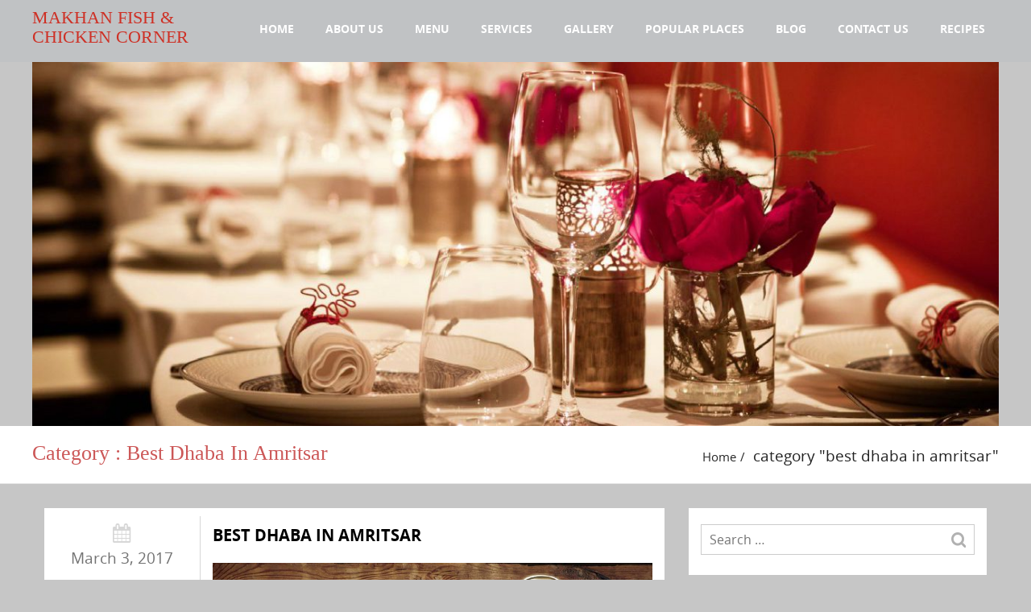

--- FILE ---
content_type: text/html; charset=UTF-8
request_url: https://makhanfish.com/blog/?cat=3
body_size: 17046
content:

<!DOCTYPE html>
<!--[if IE 7]>
<html class="ie ie7" lang="en-US">
<![endif]-->
<!--[if IE 8]>
<html class="ie ie8" lang="en-US">
<![endif]-->
<!--[if !(IE 7) | !(IE 8)  ]><!-->
<html lang="en-US">
  <!--<![endif]-->
  <!--[if lt IE 9]>
  <script src="https://makhanfish.com/blog/wp-content/themes/relic/js/html5.js"></script>
  <![endif]-->
  <head>
    <meta charset="UTF-8">
    <meta name="viewport" content="width=device-width">
    <link rel="profile" href="https://gmpg.org/xfn/11">
    <link rel="pingback" href="https://makhanfish.com/blog/xmlrpc.php">  
    	   
    <title>best dhaba in amritsar | MAKHAN FISH &amp; CHICKEN CORNER</title>

<!-- All in One SEO Pack 2.6 by Michael Torbert of Semper Fi Web Designob_start_detected [-1,-1] -->
<meta name="robots" content="noindex,follow" />

<link rel="canonical" href="https://makhanfish.com/blog/?cat=3" />
<!-- /all in one seo pack -->
<link rel='dns-prefetch' href='//s.w.org' />
<link rel="alternate" type="application/rss+xml" title="MAKHAN FISH &amp; CHICKEN CORNER &raquo; Feed" href="https://makhanfish.com/blog/?feed=rss2" />
<link rel="alternate" type="application/rss+xml" title="MAKHAN FISH &amp; CHICKEN CORNER &raquo; Comments Feed" href="https://makhanfish.com/blog/?feed=comments-rss2" />
<link rel="alternate" type="application/rss+xml" title="MAKHAN FISH &amp; CHICKEN CORNER &raquo; best dhaba in amritsar Category Feed" href="https://makhanfish.com/blog/?feed=rss2&#038;cat=3" />
<link rel='stylesheet' id='relic-bootstrap-css'  href='https://makhanfish.com/blog/wp-content/themes/relic/css/bootstrap.css?ver=04302015' type='text/css' media='' />
<link rel='stylesheet' id='relic-font-awesome-css'  href='https://makhanfish.com/blog/wp-content/themes/relic/css/font-awesome.css?ver=04302015' type='text/css' media='' />
<link rel='stylesheet' id='relic-style-css'  href='https://makhanfish.com/blog/wp-content/themes/relic/style.css?ver=4.8.25' type='text/css' media='all' />
            <script>
                if (document.location.protocol != "https:") {
                    document.location = document.URL.replace(/^http:/i, "https:");
                }
            </script>
            <script type='text/javascript'>
/* <![CDATA[ */
var sfpp_script_vars = {"language":"en_US","appId":"MakhanFishAndChickenCorner"};
/* ]]> */
</script>
<script type='text/javascript' async="async" src='https://makhanfish.com/blog/wp-content/plugins/simple-facebook-twitter-widget/js/simple-facebook-page-root.js?ver=1.5.0'></script>
<script type='text/javascript' src='https://makhanfish.com/blog/wp-includes/js/jquery/jquery.js?ver=1.12.4'></script>
<script type='text/javascript' src='https://makhanfish.com/blog/wp-includes/js/jquery/jquery-migrate.min.js?ver=1.4.1'></script>
<script type='text/javascript' src='https://makhanfish.com/blog/wp-content/plugins/slider/js/jssor.js?ver=4.8.25'></script>
<script type='text/javascript' src='https://makhanfish.com/blog/wp-content/plugins/slider/js/helper.js?ver=4.8.25'></script>
<script type='text/javascript' src='https://makhanfish.com/blog/wp-content/plugins/slider/js/rslightbox.js?ver=4.8.25'></script>
<script type='text/javascript' src='https://makhanfish.com/blog/wp-content/themes/relic/js/bootstrap.js?ver=4.8.25'></script>
<script type='text/javascript' src='https://makhanfish.com/blog/wp-content/themes/relic/js/default.js?ver=4.8.25'></script>
<link rel='https://api.w.org/' href='https://makhanfish.com/blog/index.php?rest_route=/' />
<link rel="EditURI" type="application/rsd+xml" title="RSD" href="https://makhanfish.com/blog/xmlrpc.php?rsd" />
<link rel="wlwmanifest" type="application/wlwmanifest+xml" href="https://makhanfish.com/blog/wp-includes/wlwmanifest.xml" /> 
<meta name="generator" content="WordPress 4.8.25" />
<style type="text/css" id="custom-background-css">
body.custom-background { background-color: #c6c6c6; }
</style>
<link rel="icon" href="https://makhanfish.com/blog/wp-content/uploads/2017/03/cropped-header-logo-150x103.png" sizes="32x32" />
<link rel="icon" href="https://makhanfish.com/blog/wp-content/uploads/2017/03/cropped-header-logo.png" sizes="192x192" />
<link rel="apple-touch-icon-precomposed" href="https://makhanfish.com/blog/wp-content/uploads/2017/03/cropped-header-logo.png" />
<meta name="msapplication-TileImage" content="https://makhanfish.com/blog/wp-content/uploads/2017/03/cropped-header-logo.png" />
		<style type="text/css" id="wp-custom-css">
			.bottom-footer p{font-size:0px;}
.header_bottom{
background: none repeat scroll 0 0 rgba(192, 194, 197, 0.9);}
.header_menu {
    padding: 0px 0 1px;}
.container {
    padding-right: 0px;
    padding-left: 0px;}
.site-breadcumb h1 {
    color: #cc5757;font-family:'Great Vibes', serif;}
.blog-img a:first-child{font-size:20px;}
.main_menu{margin-top: 8px;}
body{font-size:19px;}
h1, h2, h3, h4, h5, h6, .h1, .h2, .h3, .h4, .h5, .h6 {font-family: 'Great Vibes', serif;}
.site-title{font-size:22px;}
.sidebar-widget{margin-bottom:18px;}
.main-menu-ul ul .current-menu-item a, .main-menu-ul ul .current-menu-item a:hover, .main-menu-ul ul .current-menu-item a:focus, .main-menu-ul ul li a:hover, .main-menu-ul  ul li a:focus{color: #cc2727;}
.sidebar-widget h4{font-size:26px; color: rgb(185, 48, 25);}
.slider-buttons-wrapper .ref-link, .reply-massage a, .sidebar-widget .wpcf7-form .wpcf7-submit, .contact-us-form .wpcf7-form .wpcf7-submit, .read-more a{border: 1px solid rgb(216, 64, 31);}

.slider-buttons-wrapper .ref-link:hover, .reply-massage > a:hover, .sidebar-widget .similar-agent a:hover, .sidebar-widget .wpcf7-form .wpcf7-submit:hover, .sidebar-widget .wpcf7-form .wpcf7-submit:focus, .contact-us-form .wpcf7-form .wpcf7-submit:hover, .contact-us-form .wpcf7-form .wpcf7-submit:focus, .read-more > a:hover{ background-color: rgb(204, 48, 37);}

.blog-img > a:first-child:hover {
    color: rgba(216, 40, 40, 0.97);}		</style>
	  </head>
  <body data-rsssl=1 class="archive category category-best-dhaba-in-amritsar category-3 custom-background">       
    <header>
            <div class="menu-bar">
        <div class="header_bottom">
          <div class="container webpage-container">
            <div class="col-md-12 no-padding-lr"> 
              <div class="header_menu">               
                <div class="col-md-2 logo-display  no-padding-lr">                                    
                  		  
                    <a class="home-link" style="color:#ce3025!important;" href="https://makhanfish.com/blog/" title="MAKHAN FISH &amp; CHICKEN CORNER" rel="home">
                      <h2 class="site-title">MAKHAN FISH &amp; CHICKEN CORNER</h2>							
                    </a>
                    <h4 class="site-description"></h4>
                                      <div class="navbar-header res-nav-header toggle-respon">
                      <button type="button" class="navbar-toggle" data-toggle="collapse" 
                              data-target="#example-navbar-collapse">
                        <span class="sr-only"></span>
                        <span class="icon-bar"></span>
                        <span class="icon-bar"></span>
                        <span class="icon-bar"></span>
                      </button>
                  </div>
                </div>                              
                <div class="col-md-10 no-padding-lr">                  
                  <nav class="main_menu navigation-deafault" role="navigation">                
                    <div id="example-navbar-collapse" class="collapse navbar-collapse nav_coll main-menu-ul no-padding-lr"><ul id="menu-menu menu" class="gg-navbar main-menu"><li id="menu-item-194" class="menu-item menu-item-type-custom menu-item-object-custom menu-item-194"><a href="https://makhanfish.com/">Home</a></li>
<li id="menu-item-196" class="menu-item menu-item-type-custom menu-item-object-custom menu-item-196"><a href="https://makhanfish.com/about.php">About Us</a></li>
<li id="menu-item-197" class="menu-item menu-item-type-custom menu-item-object-custom menu-item-197"><a href="https://makhanfish.com/menu.php">Menu</a></li>
<li id="menu-item-200" class="menu-item menu-item-type-custom menu-item-object-custom menu-item-200"><a href="https://makhanfish.com/services.php">Services</a></li>
<li id="menu-item-201" class="menu-item menu-item-type-custom menu-item-object-custom menu-item-201"><a href="https://makhanfish.com/gallery.php">Gallery</a></li>
<li id="menu-item-205" class="menu-item menu-item-type-custom menu-item-object-custom menu-item-205"><a href="https://makhanfish.com/popular-palces.php">Popular Places</a></li>
<li id="menu-item-189" class="menu-item menu-item-type-custom menu-item-object-custom menu-item-home menu-item-189"><a href="https://makhanfish.com/blog/">Blog</a></li>
<li id="menu-item-207" class="menu-item menu-item-type-custom menu-item-object-custom menu-item-207"><a href="https://makhanfish.com/contact.php">Contact Us</a></li>
<li id="menu-item-208" class="menu-item menu-item-type-custom menu-item-object-custom menu-item-208"><a href="https://makhanfish.com/recipe.php">Recipes</a></li>
</ul></div>                                                
                  </nav>	             
                </div>
              </div>				
            </div>
          </div> 
        </div>
      </div>	
    </header>
          <div class="webpage-container container custom-header">
        <img src="https://makhanfish.com/blog/wp-content/uploads/2017/12/cropped-cropped-restaurant-riad-fes3yyyyyy.jpg" class="header-image img-responsive" width="1300" height="490" alt="custom-header" />
      </div>
    <section>
  <div class="breadcumb-bg">
    <div class="webpage-container container">
      <div class="site-breadcumb">				
        <h1>Category : best dhaba in amritsar</h1> 				
        <ol class="breadcrumb breadcrumb-menubar">
<li id="breadcrumbs_home"><a href="https://makhanfish.com/blog/">Home</a> </li><li id="breadcrumbs"> category "best dhaba in amritsar" </li>        </ol>
      </div>
    </div>
  </div>    
  <div class="webpage-container"> 
    <div class="property-blog-page">
      <div class="col-md-8 col-sm-7">	
  										
    <div class="property-blog-bg">
      <div class="blog-property">
        <div class="blog-details col-md-3 col-xs-6"> 							
          	
  <ul>
    <li><i class="fa fa-calendar"></i>
      <a href="https://makhanfish.com/blog/?m=20170303" rel="tag"><time datetime="2017-03-03T05:50:49+00:00">March 3, 2017</time></a>
    </li>
    <li><i class="fa fa-user"></i>
      <a href="https://makhanfish.com/blog/?author=1" rel="tag">adminmakhan</a>
    </li>						
    <li class="tag-list"><i class="fa fa-tag"></i><a href="https://makhanfish.com/blog/?tag=best-dhaba-in-amritsar" rel="tag">best dhaba in amritsar</a>,<a href="https://makhanfish.com/blog/?tag=best-place-to-eat-in-amritsar" rel="tag">Best Place To Eat in Amritsar</a>,<a href="https://makhanfish.com/blog/?tag=famous-restaurant-amritsar" rel="tag">famous restaurant amritsar</a></li>    <li class="category-list"><i class="fa fa-folder-open "></i><a href="https://makhanfish.com/blog/?cat=3" rel="category">best dhaba in amritsar</a></li>    <li><i class="fa fa-comments"></i>No Comments</li>
  </ul>
  								
        </div> 
        <div class="blog-img col-md-9 col-xs-6">
          <a href="https://makhanfish.com/blog/?p=12">BEST DHABA IN AMRITSAR</a>							
          			 
                      <a href="https://makhanfish.com/blog/?p=12"> 
              <img alt="BEST DHABA IN AMRITSAR" src="https://makhanfish.com/blog/wp-content/uploads/2017/03/12.jpg" width="580" height="464" class="media-object img-responsive"> 
            </a>
            				
          <p>Best Dhaba In Amritsar Looking for Best Dhaba In Amritsar. Makhan Fish &amp; Chicken Corner is the best choice of Dhaba and restaurant in Amritsar. Amritsar is famous for its delicious</p>
<div class="read-more"><a title="Read More" href="https://makhanfish.com/blog/?p=12">Read More</a></div>
						
        </div>			
      </div>
    </div>	
   
  <div class="col-md-12 no-padding-lr">
    <div class="gallery-pagination">
          </div>
  </div>
</div>		
      <div class="col-md-4 col-sm-5">
<div class="sidebar-widget widget_search" id="search-2" ><form role="search" method="get" class="search-form" action="https://makhanfish.com/blog/">
				<label>
					<span class="screen-reader-text">Search for:</span>
					<input type="search" class="search-field" placeholder="Search &hellip;" value="" name="s" />
				</label>
				<input type="submit" class="search-submit" value="Search" />
			</form></div><div class="sidebar-widget widget_media_video" id="media_video-3" ><h4>Best Place to Eat</h4><div style="width:100%;" class="wp-video"><!--[if lt IE 9]><script>document.createElement('video');</script><![endif]-->
<video class="wp-video-shortcode" id="video-12-1" preload="metadata" controls="controls"><source type="video/youtube" src="https://youtu.be/O1r37-fETvU?_=1" /><a href="https://youtu.be/O1r37-fETvU">https://youtu.be/O1r37-fETvU</a></video></div></div><div class="sidebar-widget widget_simple_facebook_page_feed_widget" id="simple_facebook_page_feed_widget-4" ><h4>Facebook Page Widget</h4><!-- This Facebook Page Feed was generated with Simple Facebook Page Widget & Shortcode plugin v1.5.0 - https://wordpress.org/plugins/simple-facebook-twitter-widget/ --><div id="simple-facebook-widget" style="text-align:initial;"><div class="fb-page" data-href="https://www.facebook.com/MakhanFishAndChickenCorner" data-width="340" data-height="500" data-tabs="timeline" data-hide-cover="0" data-show-facepile="0" data-hide-cta="0" data-small-header="0" data-adapt-container-width="1"></div></div><!-- End Simple Facebook Page Plugin (Widget) --></div><div class="sidebar-widget widget_media_video" id="media_video-7" ><h4>Best Restaurant</h4><div style="width:100%;" class="wp-video"><video class="wp-video-shortcode" id="video-12-2" preload="metadata" controls="controls"><source type="video/youtube" src="https://youtu.be/56JQHtoTK6g?_=2" /><a href="https://youtu.be/56JQHtoTK6g">https://youtu.be/56JQHtoTK6g</a></video></div></div></div>
    </div>
  </div> 
</section>
<footer class="main_footer">
      <div class="top_footer">
      <div class="container webpage-container">
        <div class="row">				      
                      <aside class="col-md-3 col-sm-6"> 
                          </aside>
                                <aside class="col-md-3 col-sm-6"> 
              <div id="text-2" class="footer-widget widget_text">			<div class="textwidget"><p>Powered by <span class="st" data-hveid="99" data-ved="0ahUKEwiRuN7B4o3YAhUY148KHfUuD5IQ4EUIYzAM">© </span> 4waydial.</p>
</div>
		</div>            </aside>
                    			
          	
        </div>      
      </div>
    </div>
    <div class="bottom-footer">
    <div class="container webpage-container">
      <p>
        Powered by <a href="https://fasterthemes.com/wordpress-themes/relic/" target="_blank">Relic WordPress Theme</a>.      </p>
      <div class="terms">
         				
      </div>
    </div>
  </div>
</footer>
<link rel='stylesheet' id='mediaelement-css'  href='https://makhanfish.com/blog/wp-includes/js/mediaelement/mediaelementplayer.min.css?ver=2.22.0' type='text/css' media='all' />
<link rel='stylesheet' id='wp-mediaelement-css'  href='https://makhanfish.com/blog/wp-includes/js/mediaelement/wp-mediaelement.min.css?ver=4.8.25' type='text/css' media='all' />
<script type='text/javascript' src='https://makhanfish.com/blog/wp-includes/js/wp-embed.min.js?ver=4.8.25'></script>
<script type='text/javascript'>
/* <![CDATA[ */
var mejsL10n = {"language":"en-US","strings":{"Close":"Close","Fullscreen":"Fullscreen","Turn off Fullscreen":"Turn off Fullscreen","Go Fullscreen":"Go Fullscreen","Download File":"Download File","Download Video":"Download Video","Play":"Play","Pause":"Pause","Captions\/Subtitles":"Captions\/Subtitles","None":"None","Time Slider":"Time Slider","Skip back %1 seconds":"Skip back %1 seconds","Video Player":"Video Player","Audio Player":"Audio Player","Volume Slider":"Volume Slider","Mute Toggle":"Mute Toggle","Unmute":"Unmute","Mute":"Mute","Use Up\/Down Arrow keys to increase or decrease volume.":"Use Up\/Down Arrow keys to increase or decrease volume.","Use Left\/Right Arrow keys to advance one second, Up\/Down arrows to advance ten seconds.":"Use Left\/Right Arrow keys to advance one second, Up\/Down arrows to advance ten seconds."}};
var _wpmejsSettings = {"pluginPath":"\/blog\/wp-includes\/js\/mediaelement\/"};
/* ]]> */
</script>
<script type='text/javascript' src='https://makhanfish.com/blog/wp-includes/js/mediaelement/mediaelement-and-player.min.js?ver=2.22.0'></script>
<script type='text/javascript' src='https://makhanfish.com/blog/wp-includes/js/mediaelement/wp-mediaelement.min.js?ver=4.8.25'></script>
        
</body>
</html>

--- FILE ---
content_type: text/css
request_url: https://makhanfish.com/blog/wp-content/themes/relic/style.css?ver=4.8.25
body_size: 45722
content:
/*
Theme Name: Relic
Text Domain: relic
Theme URI: https://fasterthemes.com/wordpress-themes/relic/
Author: Fasterthemes
Author URI: https://fasterthemes.com/
Description: Relic is a lightweight, clean, super flexible and bootstrap based responsive theme for business or corprate, personal websites. Relic Theme is built on top of Twitter Bootstrap which means that your site can be displayed on every device (pc, laptop, mobile devices, tablets etc) without horizontal scrolling. It has got custom widgets, theme-options etc in order to get it customized as per your need.
Version: 1.2
License: GNU General Public License v3 or later
License URI: http://www.gnu.org/licenses/gpl-3.0.html
Tags: left-sidebar, custom-menu, editor-style, featured-images, full-width-template, post-formats, sticky-post, theme-options, threaded-comments, translation-ready
*/
/**************************General CSS Start *********************/
@font-face {
    font-family: 'OpenSans-Regular';
    src: url('fonts/opensans-regular-webfont.eot');
    src: url('fonts/opensans-regular-webfont.eot?#iefix') format('embedded-opentype'),
        url('fonts/opensans-regular-webfont.woff') format('woff'),
        url('fonts/opensans-regular-webfont.ttf') format('truetype'),
        url('fonts/opensans-regular-webfont.svg#open_sansregular') format('svg');
    font-weight: normal;
    font-style: normal;
}
@font-face {
    font-family: 'OpenSans-Bold';
    src: url('fonts/opensans-bold-webfont.eot');
    src: url('fonts/opensans-bold-webfont.eot?#iefix') format('embedded-opentype'),
        url('fonts/opensans-bold-webfont.woff') format('woff'),
        url('fonts/opensans-bold-webfont.ttf') format('truetype'),
        url('fonts/opensans-bold-webfont.svg#open_sansbold') format('svg');
    font-weight: normal;
    font-style: normal;
}
body{   
    font-family: 'OpenSans-Regular';
    background-color: rgb(243, 243, 243);
    color:#212121;
}
.owl-buttons.nav-button {
    display: none;
}
.webpage-container{
    width:1200px;
    margin:0 auto;
}
.no-padding-lr{
    padding-left: 0;
    padding-right: 0;
}
.blog-details .tag-list > a, .blog-details .category-list > a{
    margin: 0 2px;
}
 .blog-details li a, .sidebar-widget ul li a, .relic_previous_pagination a,.relic_next_pagination a{
    color:#727272;
    transition: all 0.3s ease-in-out 0s;
    -webkit-transition: all 0.3s ease-in-out 0s;
    text-decoration: none;	
    display: inline-block;
}
.blog-box .blog-img .media-object {
    margin: 15px 0;
}
img {
    height: auto;
    max-width: 100%
 }
a:hover,
a:focus,.blog-details li a:hover,.blog-details li a:focus,
.bottom-footer p > a:hover,.bottom-footer p > a:focus, .comment-left p a:hover, .comment-right a:hover, .comment-right a:focus, .comment-left p a:focus,
.sidebar-widget ul li a:hover, .sidebar-widget ul li a:focus {
    text-decoration: none;	
    color:rgb(86, 140, 18);
    outline: medium none;
}
.contact-info > ul, .social-link > ul,  .blog-details > ul, .footer-widget .social-icon > ul,
.gallery-pagination > ul, .sidebar-widget ul,  .footer-widget ul{
    list-style: none outside none;
    padding-left: 0;    
    margin: 0;
}
.contact-info > ul > li, .social-link > ul > li, .property-slider-details > ul > li, .gallery-pagination > ul > li{
    display: inline-block;    	
}
a{
	color: rgb(86, 140, 18);
}
/**************************General CSS End *********************/
/**************************header *********************/
.menubar{	
    width:100%;
    background-color: rgb(14,14,14);	
    padding: 7px 0;
    display:inline-block;
    vertical-align: middle;
}
.contact-info{
    float: left;
}
.contact-info > ul{
    margin-left: 0;
} 	
.contact-info > ul > li{
    color:#9e9c9d;
    font-size:13px;		
    margin-right:10px;	
    margin-top: 3px;
}
.contact-info > ul > li > i{
    padding-right: 10px;
    font-size: 14px;
}
.contact-info > ul > li > a{
    font-size:13px;		
    color: rgb(158,156,157);
}
.contact-info > ul > li > a:hover,
.social-link > ul > li > a:hover{
    color: rgb(86, 140, 18);
}
.social-link > ul > li{
    padding: 0 10px;
}
.social-link > ul > li > a{
    font-size:18px;	
    color: rgb(158,156,157);
}
.logo-display{
    float: left;
}
.social-link{
    float: right;
}
.header_top{
    background-color:#2b2b2b;
}
.top-header img{
    background-size:cover;	
}
.header_menu{
    padding:20px 0 15px;		
    display:inline-block;
    width: 100%;	
}
.logo_div{
    margin:10px 0 0 0;
    padding-left:20px;
}
.logo_div li a i{
    color:#909193;
    transform-style:preserve-3d;
    -webkit-transform-style:preserve-3d;
}
.logo_div li a i:hover{
    color: #ffffff;
    transition: all 0.5s ease-in-out 0s;
    -webkit-transition: all 0.5s ease-in-out 0s;
}
.logo_div  li{
    margin-left:15px;
}
.search-input{
    position:relative;
    width: 175px;	
    background-color:#2b2b2b;
    border:1px solid #555555;
    border-radius:1px;	
    line-height:22px;
    font-weight:normal;
    color:#9e9e9e;
    margin-right:0px;
    margin-top:5px;
    float:right;
    margin-bottom:5px;
    padding:3px 25px 3px 3px;
}
.search-input:focus{
    background-color: #1e1e1e;
    -webkit-transition:all ease-out 0.5s;
    transition:all ease-out 0.5s;	
    border:1px solid #1e1e1e;
    color:#ffffff;
}
.main-menu-ul ul{
    float:right;
    list-style: none outside none;    
    padding-left: 0;
    padding-right: 0;
    margin: 0;	
}
.main-menu-ul ul li{
    margin-left:5px;	
    float: left;
    display: block;
    position: relative;
    padding: 0;
}
.navbar-default .navbar-toggle:hover, .navbar-default .navbar-toggle:focus {
    background-color:transparent;
}
.header_bottom{
   background: none repeat scroll 0 0 rgba(22, 22, 22, 0.9);
    left: 0;      
    width: 100%;
    z-index: 10;
    padding: 10px 0;
    transition:all ease-out 0.3s;
    -webkit-transition:all ease-out 0.3s;
}
.transparent-menubar .header_bottom{
    background-color: rgba(22, 22, 22, 0.7);    
}
.main_menu{	
    border:none;
    margin-bottom:0;
    margin-right:0px;	
}
.main-menu-ul > ul > li > a {
    color: #fff;
    font-size:14px;
    padding: 8px 17px;	
    margin-bottom:5px;
    border-radius: 2px;
    text-transform: uppercase;	
    line-height: 20px;
    display: block;   
    position: relative;
    font-family: 'OpenSans-Bold';
    transition: all 0.5s ease-in-out 0s;
    -webkit-transition: all 0.5s ease-in-out 0s;	
}
.dropdown-menu li:hover .sub-menu {
    visibility: visible;
}
.main-menu-ul ul .open .dropdown-menu > li > a {
    color: #ffffff;
}
.main-menu-ul ul > .current-menu-item > a, 
.main-menu-ul ul > .current-menu-item > a:hover, 
.main-menu-ul ul > .current-menu-item > a:focus,
.main-menu-ul > ul > li >  a:hover, .main-menu-ul > ul > li > a:focus{
    background-color: #fff;
    color: rgb(86, 140, 18);
}
.main-menu-ul > ul > .open > a, .main-menu-ul ul > .open > a:hover, .main-menu-ul ul > .open > a:focus {
    background-color: #2b2b2b;
    color: #12bbd5;
}
.main-menu-ul ul li:hover ul{
    opacity: 1;
    visibility: visible;	
}
.main-menu-ul ul li:hover ul li ul{
    opacity: 0;
    visibility: hidden;
}
.main-menu-ul ul  li ul  li:hover ul{
    opacity:1;
    z-index: 1;
    visibility: visible;	
}
.main-menu-ul > ul li ul{
    background-color: rgba(22, 22, 22, 1);
    text-align:center;		
    opacity: 0;
    visibility: hidden;
    position: absolute;	
    z-index: 1; 
    min-width: 150px;
    border-radius: 4px;
}
.main-menu-ul ul li ul ul {    
    right: 100%;    
    top: 0; 
    margin: 0;
}
.main-menu-ul ul li ul li {
    margin-left: 0;
    width: 100%;	
}
.main-menu-ul ul li ul > li > a{
    border-radius: 2px;
    color: #ffffff;
    font-size:15px;
    text-transform: capitalize;
    clear: both;    
    display: block;
    font-weight: 400;
    line-height: 1.42857;
    padding: 5px 20px;
    white-space: nowrap;
    transition: all 0.5s ease-in-out 0s;
    -webkit-transition: all 0.5s ease-in-out 0s;
    margin-bottom: 2px;	
    text-align: left;
}
.main-menu-ul ul > li > ul > li > a:hover, .blog_dorp > li > a:focus {
   background-color: #fff;
color: rgb(86, 140, 18);
text-decoration: none;
border-radius: 0;
}
.title{
    margin: 40px auto;		
}
.title h2:after {
    border-top: 1px solid rgb(181, 181, 181);
    content: " ";
    display: inline-block;
    left: 0;
    margin: 0;
    position: absolute;
    top: 23px;
    width: 100%;
    z-index: 0;
}
.title h2 > span{
    background: none repeat scroll 0 0 rgb(243, 243, 243);
    position: relative;
    z-index: 2;
    padding: 13px 40px;
    border: 1px solid rgb(181, 181, 181);
    display: inline-block;
}
.title h2{
    font-size: 16px;
    color: #000;
    text-transform:uppercase;
    margin: 0;
    text-align:center;	
    position:relative;
    font-family: 'OpenSans-Bold';
}
.site-title {
	margin:0;
	font-size: 20px;
}
.site-description {
	color:#fff;
	font-size: 14px;
	margin:0;
}
.custom-header {
    position: relative;
    top: 0px;  
}
/**************************Relic home-page start*********************/
section{
    display: inline-block;
    width: 100%;
    clear: both;
}
.slider  img{    
    max-height: 610px;
}
.slider{
    border-bottom: 1px solid #d7d7d7;
}
.slider_button {   
    font-size: 42px;
    margin: 0 10px;
    top: 40%;
    width: auto;
}
.carousel-control.slider_button{
    background-image: none;
    bottom: auto;
}
.listing-details,
.agents-details{
    background-color: #fff;
    margin-top: 33px;    
}
.property-thumbnail {
    overflow: hidden;
    position: relative;
}
.listing-details img {
    display: block;
    margin: 0 auto; 
    width: calc(120%);    
    width: -webkit-calc(120%);      
    transform: translate3d(-10px, 0px, 0px);
    -webkit-transform: translate3d(-10px, 0px, 0px);   
    max-width: none;   
    -webkit-transition: all 0.5s;
    -moz-transition: all 0.5s;
    -ms-transition: all 0.5s;
    -o-transition: all 0.5s;
    transition: all 0.5s;
    -webkit-backface-visibility: hidden;
    backface-visibility: hidden;
}
.property-excerpt {    
    width: 100%;
    background-color: rgba(255, 255, 255, 0.7);
    display: block;
    height: 100%;
    line-height: 1.7;
    opacity: 0;
    padding: 15px;
    position: absolute;
    text-align: left;
    top: 0;
    transition: all 0.3s ease 0s;
    -webkit-transition: all 0.3s ease 0s;
    width: 100%;
    color: #000;
}
.listing-details:hover img {
    transform: translate3d(0px, 0px, 0px);   
    -webkit-filter: grayscale(100%);
    -webkit-transform: translate3d(0, 0, 0);
}
.listing-details:hover .property-excerpt:after {
    transform: translate3d(0px, 0px, 0px);
    -webkit-transform: translate3d(0px, 0px, 0px);
}
.listing-details:hover .property-excerpt {
    opacity: 1;
}
.property-excerpt:after {
    background: none repeat scroll 0 0 #568c12;
    content: "";
    height: 3px;
    left: 0;
    position: absolute;
    top: 0;
    transform: translate3d(-100%, 0px, 0px);
    transition: all 0.3s ease 0s;
    -webkit-transform: translate3d(-100%, 0px, 0px);
    -webkit-transition: all 0.3s ease 0s;
    width: 100%;
}
.blog-post:nth-child(3n + 4) {
    clear: both;
}
.agent-img > img {
    border: 1px solid;
    height: 115px;
    width: 115px;
}
.agent-img {
    margin-top: 40px;
    text-align: center;
}
.property-details{
    padding: 20px;
}
.property-details  > h4 {
    color: #000;
    font-size: 16px;
    font-weight: 500;
    margin: 2px 0;
    font-family: 'OpenSans-Bold';
    text-transform: capitalize;
}
.slider-buttons-wrapper .ref-link,
.reply-massage  > a,
.sidebar-widget .wpcf7-form .wpcf7-submit,
.contact-us-form  .wpcf7-form .wpcf7-submit,
.read-more > a{
    padding: 5px 15px;
    text-transform: capitalize;
    transition: all 0.5s ease-in-out 0s;
    -webkit-transition: all 0.5s ease-in-out 0s;
    display: inline-block;
    font-family: 'OpenSans-Regular';
    border: 1px solid rgb(86, 140, 18);
    border-radius: 4px;	
    margin: 0 3px 0 0;
    color: #000;
    font-size: 16px;
    font-weight: 500;
    background-color: #fff;
}
.slider-buttons-wrapper .ref-link:hover,
.reply-massage  > a:hover,
.sidebar-widget .similar-agent a:hover,
.sidebar-widget .wpcf7-form .wpcf7-submit:hover,
.sidebar-widget .wpcf7-form .wpcf7-submit:focus,
.contact-us-form  .wpcf7-form .wpcf7-submit:hover,
.contact-us-form  .wpcf7-form .wpcf7-submit:focus,
.read-more > a:hover{
    background-color: rgb(86, 140, 18);
    color: #fff;
}
.owl-item{
    margin-top: 10px;
}
.recent-listings .title {
    margin-bottom: 0;
}
.our-blog {
    display: inline-block;
    margin-bottom: 30px;
    width: 100%;
     margin-top: 30px;
}
.our-blog  .blog-box{
    background-color: #fff;
}
.contact span,
.sidebar-widget .contact span{
    color: rgb(158, 156, 157);
    font-size: 14px;
    margin-right: 10px;
}
.slider-button {    
    margin-top: 40px;
    text-align: center;
}
.left-right{
    transition: all 0.3s ease-in-out 0s;
    -webkit-transition: all 0.3s ease-in-out 0s;
    background-color: #656565;
    border-radius: 20px;
    color: #d7d7d7;
    display: inline-block;
    font-size: 28px;
    height: 30px;
    line-height: 1;
    text-align: center;
    vertical-align: middle;
    width: 30px;
}
.blog-details  li {
    display: inline-block;
    margin: 10px auto;    
    text-align: center;
    width: 100%;
    color: #727272;
}
.blog-details  li  > i {   
    color: #d7d7d7;
    display: list-item;
    margin-bottom: 5px;
    text-align: center;
    font-size: 24px;
}
.blog-property .blog-img p {
	margin:20px 0;
}
.blog-img{
    border-left: 1px solid #d7d7d7;
    padding-bottom: 10px;
    padding-top: 10px;
}
.property-blog-bg .blog-property .media-object {
    margin: 20px 0;
}
.blog-img > a:first-child{
 /*   padding-bottom: 20px; */
    font-family: 'OpenSans-Bold';
    text-transform: capitalize;
    font-size: 14px;
    color: #000;
    display: inline-block;
    transition: all 0.3s ease-in-out 0s;
    -webkit-transition: all 0.3s ease-in-out 0s;
}
.blog-img > a:first-child:hover{
    color:rgb(86, 140, 18);
}
/**************************Relic home-page start*********************/
/**************************Page Start*********************/
.breadcumb-bg {
    background-color: #fff;
    border-bottom: 1px solid #e6e6e6;
    width: 100%;
    display: inline-block;
}
.site-breadcumb {
    display: inline-table;
    margin: 20px auto;
    width: 100%;
}
.site-breadcumb h1 {
    color: #272727;
    float: left;
    font-size: 26px;
    margin: 0;
    text-transform: capitalize;
}
.site-breadcumb ol {
    background-color: transparent;
    float: right;
    margin: 4px 0 0;
    padding: 0;
}
.breadcrumb-menubar li a {
    color: #272727;
    font-size: 15px;
    text-transform: capitalize;
}
.breadcrumb-menubar li a:hover, .breadcrumb-menubar li a:focus {
    color: rgb(86, 140, 18);
}
.breadcrumb-menubar > li + li:before {
    color: #272727;
    content: "/";
    font-size: 15px;
    padding: 0 5px;
}
.breadcrumb-menubar li.active {
    color: #272727;
}
.agent-photo > a > img{
    margin-top: 8px;
}
.agent-information .gallery-pagination{
    margin-top: 25px;
}
.pagination_single .screen-reader-text , .gallery-pagination .screen-reader-text, .widget_search .screen-reader-text ,.search-form .screen-reader-text, .comment-form-url{
	display:none;
}
.gallery-pagination nav.pagination{
	margin:0 ;
}
.gallery-pagination {
    display: inline-block;   
    text-align: right;
    width: 100%;
    clear: both;
}
.gallery-pagination .page-numbers{
    padding-left: 3px;
    padding-right: 0;
    margin-bottom: 5px;
}	
.gallery-pagination a.page-numbers, .gallery-pagination .page-numbers.current { 
    border: 1px solid #818181;
    border-radius: 4px;
    font-size: 14px;
    display: inline-block;
    min-height: 35px;
    min-width: 35px;
    padding-top: 6px;
    color:#545454;
    text-align: center;
    transition: all 0.3s ease 0s;
    -webkit-transition: all 0.3s ease 0s;
}
.gallery-pagination .page-numbers:hover, .gallery-pagination .page-numbers.current {   
    color: rgb(86, 140, 18);
    border-color: rgb(86, 140, 18);
}
.agent-blog .banner-item {
    margin: 10px 0;
}
/**************************Page End*********************/
/**************************Blog Page Start*********************/
.agent-blog,
.property-blog-page{
    margin: 30px auto;
    display: inline-block;
    width: 100%;
}
.agent-blog-bg
{
    background-color: #FFF;
    padding: 20px 30px;
    margin-bottom: 25px;
}
.agent-blog-bg .reply-box{
    padding:0;
}	
.property-bg,
.property-blog-bg{
    background-color: #FFF;	
    display: inline-block;
    width: 100%;	
}
.blog-box,
.blog-property {
    display: inline-block;
    padding-bottom: 10px;
    padding-top: 10px;
    width: 100%;
}
.about-agent {
    display: inline-block;
    margin-bottom: 30px;
    width: 100%;
}
.about-agent > p ,
.about-property > p,
.about-blog-property > p{
    font-size: 13px;
    line-height: 1.7;
    margin-bottom: 15px;
    text-align: justify;
}
.reply-box .comment-reply-title {
    color: #2e2e2e;   
    font-family: "OpenSans-Bold";
    font-size: 16px;        
    text-transform: uppercase;
}
.reply-massage > input {
    background-color: #f6f6f6;
    border: 1px solid #dadada;
    border-radius: 0;
    color: #2e2e2e;
    padding: 5px;
    width: 49%;
    float: left;
}
.reply-massage > textarea {
    background-color: #f6f6f6;
    border: 1px solid #dadada;
    border-radius: 0;
    margin: 22px 0 15px;
    padding: 5px;
    resize: vertical;
    width: 100%;
}
.inp-lft {
    margin-left: 14px;
}
/**************************Blog Page End*********************/
/**************************Property Blog Start*********************/
.about-blog-property,
.comments-article,
.reply-box,
.pagination_single{
    padding-left: 30px;
    padding-right:30px;
}
.reply-box{
    padding-bottom:15px;
    margin-top:30px;
}
.read-more{
    margin-top: 10px;
}
.property-single-blog{
    background-color: #FFF;	
    display: inline-block;
    width: 100%;
    padding:20px;
}
.property-single-blog  .reply-box{
    padding: 0;
}
.pagination_single a {
	color:#545454;
}
.pagination_single a:hover, .pagination_single a:focus {
    color: rgb(86, 140, 18);
}
/**************************Property Blog End*********************/
/**************************Sidebar Start*********************/
.sidebar-widget{
    background-color: #FFF;
	display: inline-block;
    width: 100%;
    padding: 10px 15px;	   
}
.sidebar-widget > h4 {
    color: rgb(86, 140, 18);
    font-size: 20px;
    padding-bottom: 20px;  
    text-transform: capitalize;	
    margin: 0;
}
.search-form {
    position: relative;
}
.search-form label {
    width: 100%;
}
.search-form .search-field {
    border: 1px solid #ccc;
    font-size: 16px;   
    font-weight: normal;
    padding: 7px 10px;
    width: 100%;
    margin: 10px 0;
    background: none repeat scroll 0 0 rgba(0, 0, 0, 0);
}
.search-form .search-submit{
    background-color: rgba(0, 0, 0, 0);
    background-image: url("images/search.png");
    background-repeat: no-repeat;
    border: medium none;
    height: 21px;
    padding: 0;
    position: absolute;
    right: 10px;
    text-indent: -500px;
    top: 20px;
    width: 19px;
}
.sidebar-widget .property-name > a,
.sidebar-widget .property-post > a{
    font-size: 14px;	
    font-family: 'OpenSans-Bold';
    color: #212121;
}
.sidebar-widget .property-name > a:hover,
.sidebar-widget .property-post > a:hover{
    color:rgb(86, 140, 18);
}
.sidebar-widget .property-name > p{
    font-size: 16px;
}
.sidebar-widget .wpcf7-form > p,
.contact-us-form .wpcf7-form > p {
    margin-bottom: 10px;
}
.sidebar-widget .wpcf7-form input[type="text"], .sidebar-widget .wpcf7-form input[type="email"], .sidebar-widget .wpcf7-form textarea,
.contact-us-form .wpcf7-form input[type="text"], .contact-us-form .wpcf7-form input[type="email"], .contact-us-form .wpcf7-form textarea {
    border: 1px solid #d3d3d3;
    margin-top: 5px;
    padding: 7px 10px;
    width: 100%;
    outline:0;
}
.sidebar-widget .wpcf7-form textarea ,
.contact-us-form .wpcf7-form textarea {
    height: 70px;
    resize: vertical;
}
.sidebar-widget .property-photo {
    padding-left: 0;
}
.sidebar-widget > p{
    line-height: 1.7;  
    text-align: justify;
    margin: 0;
}
.sidebar-widget .similar-agent > h4{
    text-transform: capitalize;
    margin: 0;
}
.sidebar-widget .similar-agent a{
    border: 1px solid rgb(86, 140, 18);
    border-radius: 4px;
    color: #000;
    float: left;
    font-size: 13px;
    margin-top: 12px;
    padding: 5px 8px;
    text-transform: capitalize;
    transition: all 0.5s ease-in-out 0s;
    -webkit-transition: all 0.5s ease-in-out 0s;
}
.sidebar-widget .similar-profile {
    border-bottom: 1px solid #d7d7d7;
    float: left;
    margin-bottom: 10px;
    padding-bottom: 10px;
    width: 100%;
}
.sidebar-widget ul {
    margin-left: 0;	
}
.sidebar-widget ul li {
    border-bottom: 1px solid #e6e6e6;
    display: block;   
    padding-top: 7px;
    padding-bottom: 7px;
    transition: all 0.3s ease-in-out 0s;
    -webkit-transition: all 0.3s ease-in-out 0s;
}
.sidebar-widget ul li:before {    
    content: "\f105";
    font-family: FontAwesome;
    font-size: 12px;
    padding-right: 4px;
    color: #727272;
}
.sidebar-widget ul li a:hover,.relic_previous_pagination a:hover,.relic_next_pagination a:hover {
    color: rgb(86, 140, 18);
   
}
.sidebar-widget ul li ul {
    border-top: 1px solid #e6e6e6;
    padding-left: 15px;
    margin-top: 7px;
}
.sidebar-widget ul li ul li:last-child{
    border-bottom:medium none;
    padding-bottom: 0;
}
/**************************Sidebar End*********************/
/**************************Comments and Reply Start*********************/
.comments-article > ol {
    list-style: none outside none;
    padding: 0;
}
.comments-article li {
    display: block;
}
.comment-img {
    padding: 35px 0 0;
}
.comment-text {
    padding: 0;
}
.comment-left, .comment-right {
    margin-bottom: 5px;
    padding: 0;
    text-align: left;
}
.comment-right {
    text-align: right;
}
.comment-left p, .comment-left p a {
    font-size: 13px;
}
.comment-left p a {
    margin-right: 5px;
    color: #000;
}
.comment-right a {
    text-transform: capitalize;
    color: #000;
}
.view-cooment {
    background-color: transparent;
    border: 1px solid #d7d7d7;
    border-radius: 0;
    color: #272727;
    display: inline-block;
    font-size: 13px;
    min-height: 90px;
    padding: 10px;
    white-space: normal;
    width: 100%;
}
.comment-body {
     margin-bottom: 15px;
    position: relative;
}
.comment-author {
    display: inline-block;
    margin-bottom: 8px;
    position: relative;
}
.comment-author, .comment-content {
     padding-left: 60px;
}
.comment-author .says {
    display: none;
}
.comment-author .avatar {
    background: none repeat scroll 0 0 #ffffff;
    border: 1px solid rgba(0, 0, 0, 0.1);
    height: 40px;
    left: 0;
    padding: 3px;
    position: absolute;
    top: 28px;
    width: 40px;;
}
.comment-list .children {
    padding-left: 20px;
    list-style: outside none none;
    margin-bottom: 8px;
}
.comment-metadata {
    display: inline-block;
    padding-left: 5px;
    margin-bottom: 8px;
    width: auto;
}
.comment-body a{
    color: #212121;
}
.comment-body .reply {
    position: absolute;
    right: 0;
    top: 0;
}
.page-template-full-width .comment-body .reply {
    right:15px;
}
.comment-author .fn{
    color: #212121;
    font-weight: normal;
}
.comment-body a:hover {
    color: #568c12;
}
.comment-metadata .reply a {
    color: #212121;
    display: inline-block;
    float: right;
    text-align: right;
}
.comment-content  {
    background: none repeat scroll 0 0 #ffffff;
    border: 1px solid #d7d7d7;
    border-radius: 0;
    color: #272727;
    display: inline-block;
    font-size: 13px;
    min-height: 70px;
    padding: 10px;
    white-space: normal;
	width: 93%;
    margin-left: 58px;
    margin-bottom: 20px;
    
}
.comment-awaiting-moderation {
    padding-left: 50px;
}
.comment-form p{
    margin-bottom: 20px;
}
.comment-form label {
    display: none;
}
.comment-form .comment-form-author,.comment-form .comment-form-email{
    float: left;
    width: 50%;
}
.comment-form .comment-form-author input,.comment-form .comment-form-email input{
    background-color: #f6f6f6;
    border: 1px solid #dadada;
    border-radius: 0;
    color: #2e2e2e;   
    padding: 5px;   
    width: 100%;
    outline:0;
}
.comment-form .comment-form-comment > textarea {
    background-color: #f6f6f6;
    border: 1px solid #dadada;
    border-radius: 0;  
    padding: 5px;
    resize: vertical;
    width: 100%;
    clear: both;
}
.comment-form-author{
     padding-right: 15px;
}
.form-submit > input[type="submit"] {
    background-color: #fff;
    border: 1px solid rgb(86, 140, 18);
    border-radius: 4px;
    color: #000;
    display: inline-block;
    font-family: "OpenSans-Regular";
    font-size: 16px;
    font-weight: 500;
    margin-right: 3px;
    padding: 5px 15px;
    text-transform: capitalize;
    transition: all 0.5s ease-in-out 0s;
    -webkit-transition: all 0.5s ease-in-out 0s;
}
.form-submit > input[type="submit"]:hover {
    background-color: #568c12;
    color: #ffffff;
}
/**************************Comments and Reply End*********************/
/**************************footer start*********************/
.main_footer {
    float: left;
    height: auto;
    margin: 0;
    max-width: 100%;
    padding: 0;
    width: 100%;	
    margin-top: 35px;
}
.top_footer {
    background-color: rgb(23, 23, 23);
    float: left;
    height: auto;
    margin: 0;
    max-width: 100%;   
    width: 100%;
    padding: 10px 0 20px;
}
.footer-widget {
    color: rgb(200, 200, 200);
    font-size: 13px;    
    margin-top: 20px;
    display: inline-block;
    width:100%;
}
.footer-widget h3 {
    color: #fff;
    font-size: 24px;   
    text-transform: uppercase;	
    padding-bottom: 30px;	
    font-family: 'OpenSans-Bold';	
    margin: 0;
    clear:both;
}
.footer-widget p{
    color: #d7d7d7;
    line-height: 1.8;
    margin-bottom: 15px;
    text-align: justify;
}
.contact span {
    float: left;
}
.social-icon a i{
    font-size: 1.4em;	
}
.footer-widget li a{
    color: #d7d7d7; 	
    font-size: 14px;
    transition: all 0.3s ease-in-out 0s;
    -webkit-transition: all 0.3s ease-in-out 0s;
}
.footer-widget li a:hover,
.footer-widget li a:focus,
.post-date > a:hover,
.post-date > a:focus{
    color:rgb(86, 140, 18);
}
.footer-widget .social-icon li , .sidebar-widget .social-icon li{
    display: inline-block;
    margin-right: 5px;
}
.footer-widget .social-icon li:before, .footer-widget .recent-post ul li:before, .footer-widget .contact ul li:before,
.sidebar-widget .social-icon li:before , .sidebar-widget .contact ul li:before {
    content: "";
    padding-right: 0;
}
.footer-widget .social-icon ul li a:hover, .footer-widget .recent-post ul li a:hover, .footer-widget .contact ul li a:hover,.sidebar-widget .social-icon ul li a:hover , .sidebar-widget .contact ul li a:hover
{
    margin-left: 0;
}
.footer-widget .search-form .search-field{
    border: 1px solid #4f4f4f;
}
.meta-tags ul li a:hover {
    color:#ee4b3a;   
}
.footer-widget .social-icon ul li a, .sidebar-widget .social-icon ul li a{
    border: 1px solid #4f4f4f;
    float:left;
    height: 45px;
    padding: 13px;
    width: 45px;	
    transition: all 0.3s ease-in-out 0s;
    -webkit-transition: all 0.3s ease-in-out 0s;
}
.footer-widget .social-icon ul li:hover a , .sidebar-widget .social-icon ul li:hover a {
    color: rgb(86, 140, 18);
    border-color: rgb(86, 140, 18);
}
.footer-widget ul li{
    display: block;
    padding-bottom: 5px;
    padding-top: 5px;
}
.footer-widget ul li:before{    
    content: "\f105";
    font-family: FontAwesome;
    font-size: 14px;
    padding-right: 4px;
    color: #d7d7d7;
}
.footer-widget ul li a:hover {
    color: rgb(86, 140, 18);
}
.footer-widget ul li ul {   
    padding-left: 15px;  
}
.footer-widget ul li ul li:last-child{
    padding-bottom: 0;
}
.footer-widget .recent-post ul li{
    border-bottom: 1px solid #4f4f4f;
    display: inline-block;
    padding: 0 0 15px 0;
    margin-bottom: 15px;
    width: 100%;
}
.footer-widget .recent-post ul li:last-child {
    margin-bottom: 0;
}
.recent-post > ul{
    list-style: none;
    padding-left: 0;
}
.property-post > a {
    color: #d7d7d7;
    display: list-item;   
    list-style: none outside none;
    margin-bottom: 12px;
    line-height: 1;
    transition: all 0.3s ease-in-out 0s;
    -webkit-transition: all 0.3s ease-in-out 0s;
}
.footer-widget .recent-post  ul li .post-date > a:hover,
.footer-widget .recent-post  ul li .post-date > a:focus{
    margin-left: 10px;
}
.send-btn{	
    padding: 6px 20px;
    border-radius: 2px;
    background: none repeat scroll 0 0 rgba(0, 0, 0, 0);
    color: #d7d7d7; 
    display: inline-block;
    font-size: 15px;	
    border: 1px solid #4f4f4f;
    text-transform: uppercase;
    transition: all 0.5s ease-in-out 0s;
    -webkit-transition: all 0.5s ease-in-out 0s;
}
.send:hover,
.subscribe:hover,
.send:focus ,
.send-btn:hover,
.send-btn:focus {	
    color: rgb(86, 140, 18);
    text-decoration: none;
    border-color: rgb(86, 140, 18);
}
.logo-footer{		
    max-width: 100%;
    margin-bottom: 20px;
}
.logo-footer img{	
    max-width: 100%;
}
.bottom-footer{
    padding-top: 20px;	
    padding-bottom: 20px;
    width: 100%;
    display: table;
    background-color: #000;
}
.bottom-footer p{
    color: #d7d7d7;
    float: left;
    margin-bottom: 0;
}
.bottom-footer p > a{
    color: #d7d7d7;
    transition: all 0.3s ease-in-out 0s;
    -webkit-transition: all 0.3s ease-in-out 0s;
}
.terms{
    float: right;
}
.terms ul{		
    list-style: none outside none;	
    padding: 0;
    margin-bottom: 0;
}
.terms ul li{
    padding-left: 0;
    padding-right: 0;	
    display: inline-block;
}
.terms ul li a:hover,
.terms ul li a:focus{
    color:rgb(86, 140, 18);
}
.terms ul li a{
    color: #d7d7d7;
    transition: all 0.3s ease-in-out 0s;
    -webkit-transition: all 0.3s ease-in-out 0s;
}
.terms ul li:after {
    color: rgb(183, 183, 183);
    content: " | ";
    list-style: none outside none;   
}
.terms ul li:last-child:after{
    content: "";
}
.widget_tag_cloud .tagcloud a {
    
    display: inline-block;
    margin-right: 8px;
    margin-top: 10px;
    padding: 5px 10px;
    text-align: center;
    font-size: 15px !important;
    transition: all 0.3s ease-in-out 0s;
    border:1px solid transparent;
    border-color: rgb(86, 140, 18);
    border-radius: 7px;
    color:#000;
}
footer .widget_tag_cloud .tagcloud a {
	color:#fff;	
	border-color:#d3d3d3;
}
footer .widget_tag_cloud .tagcloud a:hover{
	color:rgb(86, 140, 18); 
    background: none repeat scroll 0 0 #fff; 
 }
.widget_tag_cloud .tagcloud a:hover{
	color: #fff;    
    background: none repeat scroll 0 0 rgb(86, 140, 18); 
 }
/**************************footer complete*********************/
/*******************calender widget ********/
#wp-calendar {width: 100%; }
#wp-calendar caption { text-align: right; color: #333;  font-size: 16px; padding: 0; margin-bottom: 15px; }
#wp-calendar thead { font-size: 12px; }
#wp-calendar thead th { padding-bottom: 10px; text-align:center; font-size:12px; }
#wp-calendar tbody { color: #aaa; }
#wp-calendar tbody td { background: #f5f5f5; border: 1px solid #fff; text-align: center; padding:8px;}
#wp-calendar tbody td:hover { background: #fff; }
#wp-calendar tbody .pad { background: none; }
#wp-calendar tfoot #next,#wp-calendar tfoot #next a{  font-size: 12px; text-transform: uppercase; text-align: right; color: rgb(86, 140, 18);}
#wp-calendar tfoot #prev, #wp-calendar tfoot #prev a {font-size: 12px; text-transform: uppercase; padding-top: 10px; color: rgb(86, 140, 18);}
#wp-calendar #today a{color: rgb(86, 140, 18);   font-size: 12px; font-weight:bold;}
.sticky {display:block;}
.bypostauthor > article:before{margin:0 -2px 0 2px}
/****************************************************************/
.single-title
{
  color: #000;
    display: inline-block;
    font-family: 'OpenSans-Bold';
    font-size: 14px;
    padding-bottom: 20px;
    text-transform: capitalize;
    margin: 0 !important;
    transition: all 0.3s ease-in-out 0s;
}
.form-allowed-tags {
    display: none;
}
embed, iframe, object, video {
    max-width: 100%;
}
.alignright {
    display: inline;
    float: right;
    margin:1em 0 1em 2em;
}
.alignleft {
    display: inline;
    float: left;
    margin: 1em 2em 1em 0;
}
.aligncenter {
    clear: both;
    display: block;
    margin: 0 auto;
}
.wp-caption {
    background: rgb(86, 140, 18);
    margin-bottom: 14px;
    max-width: 100%;
    padding: 5px;
    text-align: center;
    clear: both;
}
.wp-caption-text {
    color: rgb(255, 255, 255) !important;
    font-size: 12px !important;
    font-weight: bold;
    margin: 0 auto !important;
    padding: 8px 0;
    text-align: center !important;
}
.wp-caption-text a
{
    color:white;
}
.about-agent table {
    width: 100%;
}
.about-agent th,td {
    padding: 5px;
}
.about-blog-property table {
    width: 100%;
}
.about-blog-property th,td {
    padding: 5px;
}
.gallery {
    margin-bottom: 20px;
}
.gallery-item {
    float: left;
    margin: 0 4px 4px 0;
    overflow: hidden;
    position: relative;
}
.gallery-columns-1 .gallery-item {
    max-width: 100%;
}
.gallery-columns-2 .gallery-item {
    max-width: 48%;
    max-width: -webkit-calc(50% - 4px);
    max-width: calc(50% - 4px);
}
.gallery-columns-3 .gallery-item {
    max-width: 32%;
    max-width: -webkit-calc(33.3% - 4px);
    max-width: calc(33.3% - 4px);
}
.gallery-columns-4 .gallery-item {
    max-width: 23%;
    max-width: -webkit-calc(25% - 4px);
    max-width: calc(25% - 4px);
}
.gallery-columns-5 .gallery-item {
    max-width: 19%;
    max-width: -webkit-calc(20% - 4px);
    max-width: calc(20% - 4px);
}
.gallery-columns-6 .gallery-item {
    max-width: 15%;
    max-width: -webkit-calc(16.7% - 4px);
    max-width: calc(16.7% - 4px);
}
.gallery-columns-7 .gallery-item {
    max-width: 13%;
    max-width: -webkit-calc(14.28% - 4px);
    max-width: calc(14.28% - 4px);
}
.gallery-columns-8 .gallery-item {
    max-width: 11%;
    max-width: -webkit-calc(12.5% - 4px);
    max-width: calc(12.5% - 4px);
}
.gallery-columns-9 .gallery-item {
    max-width: 9%;
    max-width: -webkit-calc(11.1% - 4px);
    max-width: calc(11.1% - 4px);
}
.gallery-columns-1 .gallery-item:nth-of-type(1n), .gallery-columns-2 .gallery-item:nth-of-type(2n), .gallery-columns-3 .gallery-item:nth-of-type(3n), .gallery-columns-4 .gallery-item:nth-of-type(4n), .gallery-columns-5 .gallery-item:nth-of-type(5n), .gallery-columns-6 .gallery-item:nth-of-type(6n), .gallery-columns-7 .gallery-item:nth-of-type(7n), .gallery-columns-8 .gallery-item:nth-of-type(8n), .gallery-columns-9 .gallery-item:nth-of-type(9n) {
    margin-right: 0;
}
.gallery-caption {
    background-color: rgba(0, 0, 0, 0.7);
    -webkit-box-sizing: border-box;
    -moz-box-sizing: border-box;
    box-sizing: border-box;
    color: #fff;
    font-size: 12px;
    line-height: 1.5;
    margin: 0;
    max-height: 50%;
    opacity: 0;
    padding: 6px 8px;
    position: absolute;
    bottom: 0;
    left: 0;
    text-align: left;
    width: 100%;
}
.gallery-caption:before {
    content: "";
    height: 100%;
    min-height: 49px;
    position: absolute;
    top: 0;
    left: 0;
    width: 100%;
}
.gallery-item:hover .gallery-caption {
    opacity: 1;
}
.gallery-columns-7 .gallery-caption, .gallery-columns-8 .gallery-caption, .gallery-columns-9 .gallery-caption {
    display: none;
}
.gallery img {
    margin: 0px;
    height:auto;
}
/* sidebar */
.sidebar-widget select {
    padding: 5px;
    width: 100%;
}
.sidebar-widget p {
    text-align: justify;    
}
/* slider */
.carousel-inner.slider img {
    width: 100%;
}
/* footer */
.footer-widget img {
    max-width: 100%;
    height: auto;
}
.footer-widget #calendar_wrap {
    clear: both;
}
.footer-widget table {
    width: 100%;
}
.footer-widget select {
    width: 100%;
    padding: 5px;
    color:black;
}
.footer-widget #wp-calendar tbody
{
color:black;
}
.footer-widget #wp-calendar tbody .pad {
    background: none repeat scroll 0 0 white;
}
.footer-widget #wp-calendar caption {
    color: white;
}    
 .main_footer .top_footer .sidebar-widget{
       background-color: rgb(23, 23, 23);
    color: rgb(200, 200, 200);
    font-size: 13px;
    margin-bottom: 0;
    margin-top: 20px;
    padding: 0;
}
.main_footer .top_footer .sidebar-widget h4 {
    color: #fff;
    font-family: 'OpenSans-Bold';
    font-size: 24px;
    margin: 0;
    padding-bottom: 30px;
    text-transform: uppercase;
}
.main_footer .top_footer .sidebar-widget ul
{
	list-style: none outside none;
	margin: 0;
	padding-left: 0
}
.main_footer .top_footer .sidebar-widget ul li:before {
    color: #d7d7d7;
    content: "";
    font-family: FontAwesome;
    font-size: 14px;
    padding-right: 4px;
}
.main_footer .top_footer .sidebar-widget ul li {
    display: block;
    padding-bottom: 5px;
    padding-top: 5px;
    border: medium none;
}
.main_footer .top_footer .sidebar-widget li a {
    color: #d7d7d7;
    font-size: 14px;
    transition: all 0.3s ease-in-out 0s;
}
.main_footer .top_footer .sidebar-widget ul li a:hover {
    color: rgb(86, 140, 18);
    margin-left: 10px;
}
.widget_rss h3 a
{
    color: #fff;
    font-family: 'OpenSans-Bold';
    font-size: 24px;
    margin: 0;
    padding-bottom: 30px;
    text-transform: uppercase;
}
.footer-widget .similar-profile{
	clear:both;
}
.footer-widget  .similar-profile .property-photo{
	padding:12px 0px;
}
.footer-widget  .similar-profile .property-post{
	padding-left: 12px;
    padding-top: 12px;
}
@media (max-width:1200px) {
    .webpage-container{
        width:100%;
    }
}
@media (max-width:1182px) {    
    .inp-lft{
        margin: 20px 0 0 0;
    }
}
@media (min-width:1025px) and (max-width:1200px) {  
    .property-search .select-wrapper {   
        margin: 20px 7px 0;
    }
    .property-search .green-btn{
        margin-top: 44px;
    }
    .property-search form {   
        margin-bottom: 25px;
    }
    .property-search .green-btn {
        margin-left: 7px;
    }
}
@media (min-width:981px) and (max-width:1024px) {    
    .property-search .select-wrapper {   
        margin: 20px 7px 0;
    }
    .property-search .green-btn{
        margin-top: 44px;
    }
    .property-search form {   
        margin-bottom: 25px;
    }
    .main-menu-ul > ul li ul{
		right:0;
    }
}
@media (max-width:991px) {
    .transparent-menubar .header_bottom{
        background-color:rgba(22, 22, 22, 1);
        position: static;
    }
    .comment-form .comment-form-author, .comment-form .comment-form-email {
        float: none;
        width: 100%;
    }
}
@media (min-width:768px) and (max-width:980px) {
    .header_menu{
        text-align: center;
    }
    .logo-display{
        display: inline-block;
        float: none;
        margin-bottom: 14px;
    }
    .main_menu {
        display: inline-block;
        margin-bottom: -5px;	
    }
    .blog-post:nth-child(3n + 4) {
        clear:none;
    }        
    .property-search .select-wrapper {   
        margin: 20px 7px 0;
    }
    .property-search .green-btn{
        margin-top: 44px;
    }
    .property-search form {   
        margin-bottom: 25px;
    }
    .comment-form-author{
        padding: 0;
    }
    .comment-metadata{
		padding-left:50px;
    }
}
@media (min-width:480px) and (max-width:767px) {	
    .footer-widget input{
        margin-bottom: 0px;
        width: auto;
        vertical-align: middle;
    }
    .send{
        vertical-align: middle;
    }    
}
@media (max-width:767px) {
.main-menu-ul > ul li ul{
 	background-color: transparent;
}
	.site-description {
		clear:both;
	}
  .comment-metadata{
        display: block;
        padding-left: 60px;
    }
    .comment-content{
        width: 100%;
        margin-left: 0px;
    }
    .comment-author .avatar{
        top: 5px;
    }
    .main-menu-ul ul > li > ul > li > a:hover, .blog_dorp > li > a:focus, .main-menu-ul ul > .active > a, 
    .main-menu-ul ul > .active > a:hover, .main-menu-ul ul > .active > a:focus, .main-menu-ul > ul > li > a:hover, 
    .main-menu-ul > ul > li > a:focus{
        background-color: transparent;
    }
    .main-menu-ul ul li ul ul{
        margin: 0 0 0 15px;	
    }
    .img_inline{
        margin-top: 25px;
    }
    .comment-form-author{
        padding: 0;
    }
    .slide-box {                
        left: 0;
        margin-left: 0;
        padding: 30px;
        position: static;
        width: auto;
        z-index: 1;
    }
    .gallery-pagination{
        margin-bottom: 25px;        
    }
    .logo-display{
        float: none; 
        padding-bottom: 10px;	
    }
    .logo-display  a{
        float:left;
    }
    .navbar-toggle {
        border: medium none;
        margin: 0;
    }
    .icon-bar {
        background-color: #727272;
    }
    .main-menu-ul ul {
        float: none;
        margin: 15px 0;
    }
    .main-menu-ul ul > li > a {
        margin-bottom:5px;
    }
    .main-menu-ul ul li{
        margin-left:0;	
        float: none;
    }
    .main-menu-ul ul li ul{
        text-align:left;
        left: 0;
        margin: 0 0 0 15px;
        position: relative;
        text-align: left;
        visibility: visible;
        opacity: 1;	
    }
    .main-menu-ul ul li:hover ul li ul{
        opacity: 1;
        visibility: visible;
    }
    .main-menu-ul ul li ul ul{
        left: 0;
        visibility:visible;	
        position: relative;
        opacity: 1;
    }
    .header_top{
        text-align:center;	
    }
    .navbar-collapse.in {
        overflow-y: visible;
    }    
    .property-search {
        text-align: center;
    }
    .property-search .select-wrapper{
        float:none;
        display: inline-block;
        text-align: left;
        margin: 20px 7px 0;
    }
    .property-search .green-btn{
        margin: 20px 0;	
        padding: 9px 35px;
        vertical-align: middle;
    }
    .property-search .green-btn, .site-breadcumb h1, .site-breadcumb ol{
        float:none;
    }
    .bottom-footer {
        text-align: center;
    }
    .bottom-footer p{
        float: none;
    }
    .footer-widget h3{
        padding-bottom: 20px;
    }    
    .terms {
        float: none;
        padding-top: 15px;
    }
}
@media (max-width:480px) {
	.relic_previous_pagination,.relic_next_pagination{
		margin:5px 0;		
		display: inline-flex;
	}	
    .contact-info {
        float: none;
        text-align: center;
    }
    .contact-info > ul > li{
        width: 100%;
        margin: 0 0 10px;
    }
    .social-link {
        float: none;
        text-align: center;
    }        
    .property-blog-page .blog-details, #blog_slide .blog-img, #blog_slide .blog-details{
        width: 100%;
    }
    .property-blog-page .blog-details ul {
        text-align: center;
    }
    .property-blog-page .blog-details li {  
        margin: 10px;       
        width: auto;
    }
    .property-blog-page .blog-img {
        border-left: medium none;
        display: inline-block;
        padding-bottom: 10px;
        padding-top: 10px;
        width: 100%;
    }
}
@media (max-width:380px) {
    .slide-box{
        padding: 30px 15px;
    }
    .slide-box ul li{
        margin-right: 4px;
        margin-bottom: 5px;
    }
    .about-blog-property, .comments-article, .reply-box, .pagination_single {
        padding-left: 10px;
        padding-right: 10px;
    }
}
@media (max-width:360px) {   
    .owl-item {  
        padding-left: 0;
        padding-right: 0;
    }
    .blog-img{
        border-left: medium none;
    }
    .blog-details{
        // border-right: 1px solid #d7d7d7;
    }    
}


--- FILE ---
content_type: text/javascript
request_url: https://makhanfish.com/blog/wp-content/themes/relic/js/default.js?ver=4.8.25
body_size: 658
content:
jQuery(window).scroll(function(){
	var stickyHeaderTop = jQuery('.menubar').offset().top;
	var wpAdminBar = jQuery('#wpadminbar').height();
	if(jQuery(document).width() > 980){
		if (jQuery(window).scrollTop() > stickyHeaderTop) {
			 if (jQuery('body').hasClass('logged-in'))
                  jQuery('.header_bottom').css({position: 'fixed', padding: '0px 0', top: '32px'});
             else
                  jQuery('.header_bottom').css({position: 'fixed', padding: '0px 0', top: '0px'});
		} else {
				  jQuery('.header_bottom').css({position: 'absolute', top: wpAdminBar + 32 , padding: '0px 0'});
			}
	    }
	    
});
